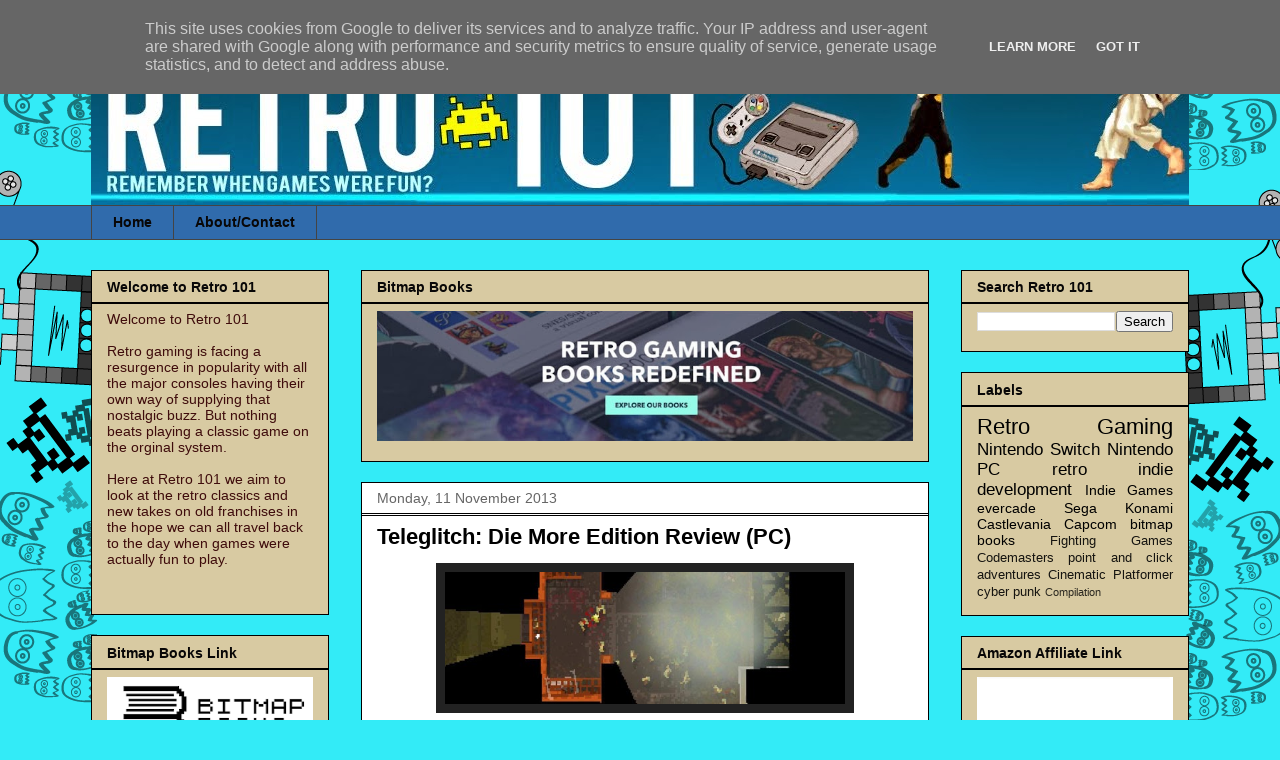

--- FILE ---
content_type: text/html; charset=utf-8
request_url: https://www.google.com/recaptcha/api2/aframe
body_size: 267
content:
<!DOCTYPE HTML><html><head><meta http-equiv="content-type" content="text/html; charset=UTF-8"></head><body><script nonce="Nl04Adqg2yLK6dKDPBfZWg">/** Anti-fraud and anti-abuse applications only. See google.com/recaptcha */ try{var clients={'sodar':'https://pagead2.googlesyndication.com/pagead/sodar?'};window.addEventListener("message",function(a){try{if(a.source===window.parent){var b=JSON.parse(a.data);var c=clients[b['id']];if(c){var d=document.createElement('img');d.src=c+b['params']+'&rc='+(localStorage.getItem("rc::a")?sessionStorage.getItem("rc::b"):"");window.document.body.appendChild(d);sessionStorage.setItem("rc::e",parseInt(sessionStorage.getItem("rc::e")||0)+1);localStorage.setItem("rc::h",'1768775304738');}}}catch(b){}});window.parent.postMessage("_grecaptcha_ready", "*");}catch(b){}</script></body></html>